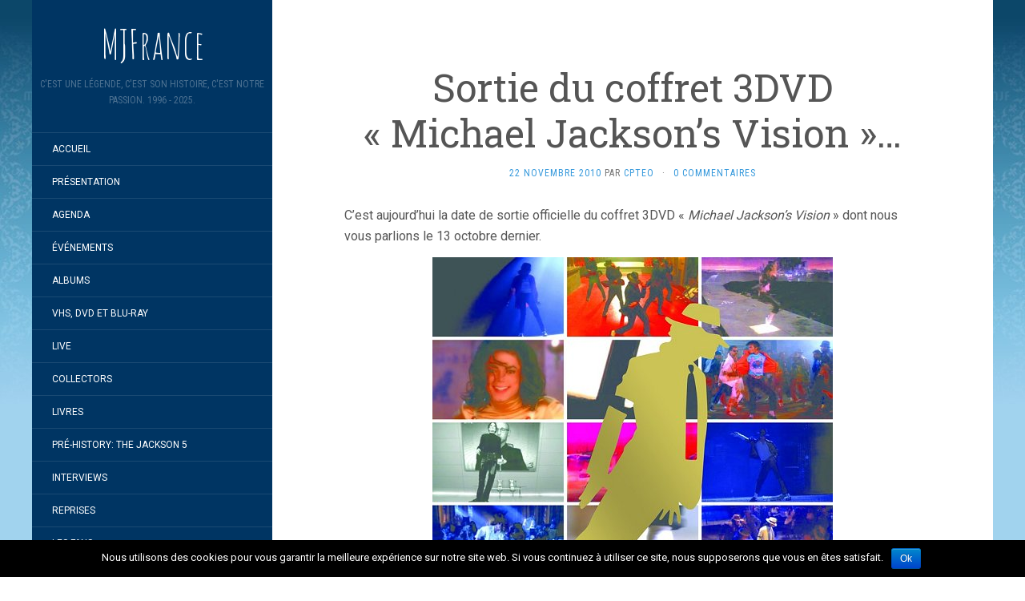

--- FILE ---
content_type: text/html; charset=UTF-8
request_url: https://mjfrance.com/sortie-du-coffret-3dvd-michael-jacksons-vision/
body_size: 10063
content:
<!DOCTYPE html>
<html lang="fr-FR" prefix="og: http://ogp.me/ns#">
<head>
		<meta charset="UTF-8" />
	<meta http-equiv="X-UA-Compatible" content="IE=edge">
	<meta name="viewport" content="width=device-width, initial-scale=1.0" />
	<link rel="profile" href="http://gmpg.org/xfn/11" />
	<link rel="pingback" href="https://mjfrance.com/xmlrpc.php" />
	<title>Sortie du coffret 3DVD &quot;Michael Jackson&#039;s Vision&quot;... - MJFrance</title>

<!-- This site is optimized with the Yoast SEO plugin v9.6 - https://yoast.com/wordpress/plugins/seo/ -->
<link rel="canonical" href="https://mjfrance.com/sortie-du-coffret-3dvd-michael-jacksons-vision/" />
<meta property="og:locale" content="fr_FR" />
<meta property="og:type" content="article" />
<meta property="og:title" content="Sortie du coffret 3DVD &quot;Michael Jackson&#039;s Vision&quot;... - MJFrance" />
<meta property="og:description" content="C&rsquo;est aujourd&rsquo;hui la date de sortie officielle du coffret 3DVD « Michael Jackson&rsquo;s Vision » dont nous vous parlions le 13 octobre dernier. Ce coffret version « Deluxe » vous propose pas moins de 42 clips vidéo du Roi de la Pop en versions dites couleurs restaurées et son remasterisé. Le principal interêt de ce coffret pour tous les fans &hellip;" />
<meta property="og:url" content="https://mjfrance.com/sortie-du-coffret-3dvd-michael-jacksons-vision/" />
<meta property="og:site_name" content="MJFrance" />
<meta property="article:publisher" content="https://www.facebook.com/MJFrance-118615004843179/" />
<meta property="article:section" content="L&#039;actualité" />
<meta property="article:published_time" content="2010-11-22T15:52:15+01:00" />
<meta property="article:modified_time" content="2021-03-14T15:56:16+01:00" />
<meta property="og:updated_time" content="2021-03-14T15:56:16+01:00" />
<meta property="og:image" content="http://www.mjfrance.com/site/news/octobre10/mjvision.jpg" />
<meta name="twitter:card" content="summary_large_image" />
<meta name="twitter:description" content="C&rsquo;est aujourd&rsquo;hui la date de sortie officielle du coffret 3DVD « Michael Jackson&rsquo;s Vision » dont nous vous parlions le 13 octobre dernier. Ce coffret version « Deluxe » vous propose pas moins de 42 clips vidéo du Roi de la Pop en versions dites couleurs restaurées et son remasterisé. Le principal interêt de ce coffret pour tous les fans [&hellip;]" />
<meta name="twitter:title" content="Sortie du coffret 3DVD &quot;Michael Jackson&#039;s Vision&quot;... - MJFrance" />
<meta name="twitter:image" content="http://www.mjfrance.com/site/news/octobre10/mjvision.jpg" />
<!-- / Yoast SEO plugin. -->

<link rel='dns-prefetch' href='//platform-api.sharethis.com' />
<link rel='dns-prefetch' href='//fonts.googleapis.com' />
<link rel='dns-prefetch' href='//s.w.org' />
<link rel="alternate" type="application/rss+xml" title="MJFrance &raquo; Flux" href="https://mjfrance.com/feed/" />
<link rel="alternate" type="application/rss+xml" title="MJFrance &raquo; Flux des commentaires" href="https://mjfrance.com/comments/feed/" />
<link rel="alternate" type="application/rss+xml" title="MJFrance &raquo; Sortie du coffret 3DVD « Michael Jackson&rsquo;s Vision »&#8230; Flux des commentaires" href="https://mjfrance.com/sortie-du-coffret-3dvd-michael-jacksons-vision/feed/" />
		<script type="text/javascript">
			window._wpemojiSettings = {"baseUrl":"https:\/\/s.w.org\/images\/core\/emoji\/13.0.0\/72x72\/","ext":".png","svgUrl":"https:\/\/s.w.org\/images\/core\/emoji\/13.0.0\/svg\/","svgExt":".svg","source":{"concatemoji":"https:\/\/mjfrance.com\/wp-includes\/js\/wp-emoji-release.min.js?ver=b6e769"}};
			!function(e,a,t){var n,r,o,i=a.createElement("canvas"),p=i.getContext&&i.getContext("2d");function s(e,t){var a=String.fromCharCode;p.clearRect(0,0,i.width,i.height),p.fillText(a.apply(this,e),0,0);e=i.toDataURL();return p.clearRect(0,0,i.width,i.height),p.fillText(a.apply(this,t),0,0),e===i.toDataURL()}function c(e){var t=a.createElement("script");t.src=e,t.defer=t.type="text/javascript",a.getElementsByTagName("head")[0].appendChild(t)}for(o=Array("flag","emoji"),t.supports={everything:!0,everythingExceptFlag:!0},r=0;r<o.length;r++)t.supports[o[r]]=function(e){if(!p||!p.fillText)return!1;switch(p.textBaseline="top",p.font="600 32px Arial",e){case"flag":return s([127987,65039,8205,9895,65039],[127987,65039,8203,9895,65039])?!1:!s([55356,56826,55356,56819],[55356,56826,8203,55356,56819])&&!s([55356,57332,56128,56423,56128,56418,56128,56421,56128,56430,56128,56423,56128,56447],[55356,57332,8203,56128,56423,8203,56128,56418,8203,56128,56421,8203,56128,56430,8203,56128,56423,8203,56128,56447]);case"emoji":return!s([55357,56424,8205,55356,57212],[55357,56424,8203,55356,57212])}return!1}(o[r]),t.supports.everything=t.supports.everything&&t.supports[o[r]],"flag"!==o[r]&&(t.supports.everythingExceptFlag=t.supports.everythingExceptFlag&&t.supports[o[r]]);t.supports.everythingExceptFlag=t.supports.everythingExceptFlag&&!t.supports.flag,t.DOMReady=!1,t.readyCallback=function(){t.DOMReady=!0},t.supports.everything||(n=function(){t.readyCallback()},a.addEventListener?(a.addEventListener("DOMContentLoaded",n,!1),e.addEventListener("load",n,!1)):(e.attachEvent("onload",n),a.attachEvent("onreadystatechange",function(){"complete"===a.readyState&&t.readyCallback()})),(n=t.source||{}).concatemoji?c(n.concatemoji):n.wpemoji&&n.twemoji&&(c(n.twemoji),c(n.wpemoji)))}(window,document,window._wpemojiSettings);
		</script>
		<style type="text/css">
img.wp-smiley,
img.emoji {
	display: inline !important;
	border: none !important;
	box-shadow: none !important;
	height: 1em !important;
	width: 1em !important;
	margin: 0 .07em !important;
	vertical-align: -0.1em !important;
	background: none !important;
	padding: 0 !important;
}
</style>
	<link rel='stylesheet' id='style-maintenance-css' href='https://mjfrance.com/wp-content/plugins/wp-advanced-importer/assets/css/style-maintenance.css?ver=b6e769' media='all' />
<link rel='stylesheet' id='wp-block-library-css' href='https://mjfrance.com/wp-includes/css/dist/block-library/style.min.css?ver=b6e769' media='all' />
<link rel='stylesheet' id='cookie-notice-front-css' href='https://mjfrance.com/wp-content/plugins/cookie-notice/css/front.min.css?ver=b6e769' media='all' />
<link rel='stylesheet' id='flat-fonts-css' href='//fonts.googleapis.com/css?family=Amatic+SC%7CRoboto:400,700%7CRoboto+Slab%7CRoboto+Condensed' media='all' />
<link rel='stylesheet' id='flat-theme-css' href='https://mjfrance.com/wp-content/themes/flat/assets/css/flat.min.css?ver=1.7.8' media='all' />
<link rel='stylesheet' id='flat-style-css' href='https://mjfrance.com/wp-content/themes/flat/style.css?ver=b6e769' media='all' />
<script src='https://mjfrance.com/wp-includes/js/jquery/jquery.js?ver=1.12.4-wp' id='jquery-core-js'></script>
<script type='text/javascript' id='cookie-notice-front-js-extra'>
/* <![CDATA[ */
var cnArgs = {"ajaxurl":"https:\/\/mjfrance.com\/wp-admin\/admin-ajax.php","hideEffect":"fade","onScroll":"","onScrollOffset":"100","cookieName":"cookie_notice_accepted","cookieValue":"true","cookieTime":"2592000","cookiePath":"\/","cookieDomain":"","redirection":"","cache":"","refuse":"no","revoke_cookies":"0","revoke_cookies_opt":"automatic","secure":"1"};
/* ]]> */
</script>
<script src='https://mjfrance.com/wp-content/plugins/cookie-notice/js/front.min.js?ver=1.2.46' id='cookie-notice-front-js'></script>
<script src='https://mjfrance.com/wp-content/themes/flat/assets/js/flat.min.js?ver=1.7.8' id='flat-js-js'></script>
<!--[if lt IE 9]>
<script src='https://mjfrance.com/wp-content/themes/flat/assets/js/html5shiv.min.js?ver=3.7.2' id='html5shiv-js'></script>
<![endif]-->
<script src='//platform-api.sharethis.com/js/sharethis.js#product=ga&#038;property=5a2fe7f69cc7050012d2cd9a' id='googleanalytics-platform-sharethis-js'></script>
<link rel="https://api.w.org/" href="https://mjfrance.com/wp-json/" /><link rel="alternate" type="application/json" href="https://mjfrance.com/wp-json/wp/v2/posts/10847" /><link rel="EditURI" type="application/rsd+xml" title="RSD" href="https://mjfrance.com/xmlrpc.php?rsd" />
<link rel="wlwmanifest" type="application/wlwmanifest+xml" href="https://mjfrance.com/wp-includes/wlwmanifest.xml" /> 

<link rel='shortlink' href='https://mjfrance.com/?p=10847' />
<link rel="alternate" type="application/json+oembed" href="https://mjfrance.com/wp-json/oembed/1.0/embed?url=https%3A%2F%2Fmjfrance.com%2Fsortie-du-coffret-3dvd-michael-jacksons-vision%2F" />
<link rel="alternate" type="text/xml+oembed" href="https://mjfrance.com/wp-json/oembed/1.0/embed?url=https%3A%2F%2Fmjfrance.com%2Fsortie-du-coffret-3dvd-michael-jacksons-vision%2F&#038;format=xml" />
<meta http-equiv="Content-type" content="text/html; charset=utf-8" /><link rel='canonical' href='https://mjfrance.com/sortie-du-coffret-3dvd-michael-jacksons-vision/' />
<style type="text/css">#page:before, .sidebar-offcanvas, #secondary { background-color: #003563; }@media (max-width: 1199px) { #page &gt; .container { background-color: #003563; } }</style><style type="text/css">#masthead .site-title {font-family:Amatic SC}body {font-family:Roboto }h1,h2,h3,h4,h5,h6 {font-family:Roboto Slab}#masthead .site-description, .hentry .entry-meta {font-family:Roboto Condensed}</style><style type="text/css">.recentcomments a{display:inline !important;padding:0 !important;margin:0 !important;}</style><style type="text/css" id="custom-background-css">
body.custom-background { background-image: url("https://mjfrance.ovh/wp-content/uploads/2017/12/fond1.jpg"); background-position: left top; background-size: auto; background-repeat: repeat; background-attachment: fixed; }
</style>
		</head>

<body class="post-template-default single single-post postid-10847 single-format-standard custom-background cookies-not-set" itemscope itemtype="http://schema.org/WebPage">
<div id="page">
	<div class="container">
		<div class="row row-offcanvas row-offcanvas-left">
			<div id="secondary" class="col-lg-3">
								<header id="masthead" class="site-header" role="banner">
										<div class="hgroup">
						<h1 class="site-title display-title"><a href="https://mjfrance.com/" title="MJFrance" rel="home"><span itemprop="name">MJFrance</span></a></h1><h2 itemprop="description" class="site-description">C&#039;est une légende, c&#039;est son histoire, c&#039;est notre passion. 1996 - 2025.</h2>					</div>
					<button type="button" class="btn btn-link hidden-lg toggle-sidebar" data-toggle="offcanvas" aria-label="Sidebar"><i class="fa fa-gear"></i></button>
					<button type="button" class="btn btn-link hidden-lg toggle-navigation" aria-label="Navigation Menu"><i class="fa fa-bars"></i></button>
					<nav id="site-navigation" class="navigation main-navigation" role="navigation">
						<ul id="menu-menu-1" class="nav-menu"><li id="menu-item-1554" class="menu-item menu-item-type-custom menu-item-object-custom menu-item-1554"><a href="http://mjfrance.ovh/">Accueil</a></li>
<li id="menu-item-2048" class="menu-item menu-item-type-post_type menu-item-object-page menu-item-2048"><a href="https://mjfrance.com/presentation/">Présentation</a></li>
<li id="menu-item-1614" class="menu-item menu-item-type-post_type menu-item-object-page menu-item-1614"><a href="https://mjfrance.com/agenda/">Agenda</a></li>
<li id="menu-item-4768" class="menu-item menu-item-type-post_type menu-item-object-page menu-item-4768"><a href="https://mjfrance.com/evenements/">Événements</a></li>
<li id="menu-item-1555" class="menu-item menu-item-type-post_type menu-item-object-page menu-item-1555"><a href="https://mjfrance.com/albums/">Albums</a></li>
<li id="menu-item-3882" class="menu-item menu-item-type-post_type menu-item-object-page menu-item-3882"><a href="https://mjfrance.com/vhs-dvd-blu-ray/">VHS, DVD et Blu-Ray</a></li>
<li id="menu-item-4055" class="menu-item menu-item-type-post_type menu-item-object-page menu-item-4055"><a href="https://mjfrance.com/live/">Live</a></li>
<li id="menu-item-4063" class="menu-item menu-item-type-post_type menu-item-object-page menu-item-4063"><a href="https://mjfrance.com/collectors/">Collectors</a></li>
<li id="menu-item-4902" class="menu-item menu-item-type-post_type menu-item-object-page menu-item-4902"><a href="https://mjfrance.com/4672-2/">Livres</a></li>
<li id="menu-item-4486" class="menu-item menu-item-type-post_type menu-item-object-page menu-item-4486"><a href="https://mjfrance.com/pre-history-the-jackson-5/">Pré-HIStory: The Jackson 5</a></li>
<li id="menu-item-4671" class="menu-item menu-item-type-post_type menu-item-object-page menu-item-4671"><a href="https://mjfrance.com/interviews/">Interviews</a></li>
<li id="menu-item-4524" class="menu-item menu-item-type-post_type menu-item-object-page menu-item-4524"><a href="https://mjfrance.com/reprises/">Reprises</a></li>
<li id="menu-item-4349" class="menu-item menu-item-type-post_type menu-item-object-page menu-item-4349"><a href="https://mjfrance.com/les-fans/">Les Fans</a></li>
<li id="menu-item-6911" class="menu-item menu-item-type-post_type menu-item-object-page menu-item-6911"><a href="https://mjfrance.com/mjfranceforum/">MJFrance Forum</a></li>
</ul>					</nav>
									</header>
				
				<div class="sidebar-offcanvas">
					<div id="main-sidebar" class="widget-area" role="complementary">
											<aside id="search-2" class="widget widget_search">
	<form method="get" id="searchform" action="https://mjfrance.com/">
		<label for="s" class="assistive-text">Rechercher</label>
		<input type="text" class="field" name="s" id="s" placeholder="Rechercher" />
		<input type="submit" class="submit" name="submit" id="searchsubmit" value="Rechercher" />
	</form>
					</aside>

							<aside id="recent-posts-2" class="widget widget_recent_entries">

								<h3 class='widget-title'>Articles récents</h3>

		<ul>
											<li>
					<a href="https://mjfrance.com/la-premiere-internationale-du-biopic-aura-lieu-a-berlin-avec-toute-lequipe-du-film/">La première internationale du biopic aura lieu à Berlin avec toute l&rsquo;équipe du film&#8230;</a>
									</li>
											<li>
					<a href="https://mjfrance.com/le-spectacle-de-rodrigo-teaser-michael-lives-forever-de-passage-a-geneve/">Le spectacle de Rodrigo Teaser « Michael Lives Forever » de passage à Genève&#8230;</a>
									</li>
											<li>
					<a href="https://mjfrance.com/i-want-you-back-pwl-remix-de-nouveau-sur-une-compilation-4cd-anglaise/">I Want You Back (PWL Remix) de nouveau sur une compilation 4CD anglaise…</a>
									</li>
											<li>
					<a href="https://mjfrance.com/king-of-pop-the-ultimate-tribute-a-salon-de-provence-13/">King Of Pop, The Ultimate Tribute à Salon de Provence (13)&#8230;</a>
									</li>
											<li>
					<a href="https://mjfrance.com/sortie-dun-livre-de-joseph-vogel-sur-le-clip-de-black-or-white/">Sortie d&rsquo;un livre de Joseph Vogel sur le clip de Black or White&#8230;</a>
									</li>
					</ul>

							</aside>
					<aside id="recent-comments-2" class="widget widget_recent_comments">
						<h3 class='widget-title'>Commentaires récents</h3>
<ul id="recentcomments"><li class="recentcomments"><span class="comment-author-link">Yan</span> dans <a href="https://mjfrance.com/30-millions-de-vues-en-six-heures-et-beaucoup-de-reactions/#comment-159976">30 millions de vues en six heures et beaucoup de réactions&#8230;</a></li><li class="recentcomments"><span class="comment-author-link">Nicolas Gayraud</span> dans <a href="https://mjfrance.com/bande-annonce-du-biopic-michael/#comment-159927">Bande-annonce du biopic « Michael »&#8230;</a></li><li class="recentcomments"><span class="comment-author-link">Lo</span> dans <a href="https://mjfrance.com/bande-annonce-du-biopic-michael/#comment-159919">Bande-annonce du biopic « Michael »&#8230;</a></li><li class="recentcomments"><span class="comment-author-link">Bruno</span> dans <a href="https://mjfrance.com/bande-annonce-du-biopic-michael/#comment-159915">Bande-annonce du biopic « Michael »&#8230;</a></li><li class="recentcomments"><span class="comment-author-link">Cpteo</span> dans <a href="https://mjfrance.com/exclusivite-vinyl-collector-the-ultimate-collection-des-jackson-5-en-double-vinyle-colore-et-motown-chartbusters/#comment-159736">Exclusivité Vinyl Collector: The Ultimate Collection des Jackson 5 en double vinyle coloré et Motown Chartbusters&#8230;</a></li></ul>					</aside>
					<aside id="archives-2" class="widget widget_archive">
						<h3 class='widget-title'>Archives</h3>

			<ul>
					<li><a href='https://mjfrance.com/2026/01/'>janvier 2026</a></li>
	<li><a href='https://mjfrance.com/2025/12/'>décembre 2025</a></li>
	<li><a href='https://mjfrance.com/2025/11/'>novembre 2025</a></li>
	<li><a href='https://mjfrance.com/2025/10/'>octobre 2025</a></li>
	<li><a href='https://mjfrance.com/2025/09/'>septembre 2025</a></li>
	<li><a href='https://mjfrance.com/2025/08/'>août 2025</a></li>
	<li><a href='https://mjfrance.com/2025/07/'>juillet 2025</a></li>
	<li><a href='https://mjfrance.com/2025/06/'>juin 2025</a></li>
	<li><a href='https://mjfrance.com/2025/05/'>mai 2025</a></li>
	<li><a href='https://mjfrance.com/2025/04/'>avril 2025</a></li>
	<li><a href='https://mjfrance.com/2025/03/'>mars 2025</a></li>
	<li><a href='https://mjfrance.com/2025/02/'>février 2025</a></li>
	<li><a href='https://mjfrance.com/2025/01/'>janvier 2025</a></li>
	<li><a href='https://mjfrance.com/2024/12/'>décembre 2024</a></li>
	<li><a href='https://mjfrance.com/2024/11/'>novembre 2024</a></li>
	<li><a href='https://mjfrance.com/2024/10/'>octobre 2024</a></li>
	<li><a href='https://mjfrance.com/2024/09/'>septembre 2024</a></li>
	<li><a href='https://mjfrance.com/2024/08/'>août 2024</a></li>
	<li><a href='https://mjfrance.com/2024/07/'>juillet 2024</a></li>
	<li><a href='https://mjfrance.com/2024/06/'>juin 2024</a></li>
	<li><a href='https://mjfrance.com/2024/05/'>mai 2024</a></li>
	<li><a href='https://mjfrance.com/2024/04/'>avril 2024</a></li>
	<li><a href='https://mjfrance.com/2024/03/'>mars 2024</a></li>
	<li><a href='https://mjfrance.com/2024/02/'>février 2024</a></li>
	<li><a href='https://mjfrance.com/2024/01/'>janvier 2024</a></li>
	<li><a href='https://mjfrance.com/2023/12/'>décembre 2023</a></li>
	<li><a href='https://mjfrance.com/2023/11/'>novembre 2023</a></li>
	<li><a href='https://mjfrance.com/2023/10/'>octobre 2023</a></li>
	<li><a href='https://mjfrance.com/2023/09/'>septembre 2023</a></li>
	<li><a href='https://mjfrance.com/2023/08/'>août 2023</a></li>
	<li><a href='https://mjfrance.com/2023/07/'>juillet 2023</a></li>
	<li><a href='https://mjfrance.com/2023/06/'>juin 2023</a></li>
	<li><a href='https://mjfrance.com/2023/05/'>mai 2023</a></li>
	<li><a href='https://mjfrance.com/2023/04/'>avril 2023</a></li>
	<li><a href='https://mjfrance.com/2023/03/'>mars 2023</a></li>
	<li><a href='https://mjfrance.com/2023/02/'>février 2023</a></li>
	<li><a href='https://mjfrance.com/2023/01/'>janvier 2023</a></li>
	<li><a href='https://mjfrance.com/2022/12/'>décembre 2022</a></li>
	<li><a href='https://mjfrance.com/2022/11/'>novembre 2022</a></li>
	<li><a href='https://mjfrance.com/2022/10/'>octobre 2022</a></li>
	<li><a href='https://mjfrance.com/2022/09/'>septembre 2022</a></li>
	<li><a href='https://mjfrance.com/2022/08/'>août 2022</a></li>
	<li><a href='https://mjfrance.com/2022/07/'>juillet 2022</a></li>
	<li><a href='https://mjfrance.com/2022/06/'>juin 2022</a></li>
	<li><a href='https://mjfrance.com/2022/05/'>mai 2022</a></li>
	<li><a href='https://mjfrance.com/2022/04/'>avril 2022</a></li>
	<li><a href='https://mjfrance.com/2022/03/'>mars 2022</a></li>
	<li><a href='https://mjfrance.com/2022/02/'>février 2022</a></li>
	<li><a href='https://mjfrance.com/2022/01/'>janvier 2022</a></li>
	<li><a href='https://mjfrance.com/2021/12/'>décembre 2021</a></li>
	<li><a href='https://mjfrance.com/2021/11/'>novembre 2021</a></li>
	<li><a href='https://mjfrance.com/2021/10/'>octobre 2021</a></li>
	<li><a href='https://mjfrance.com/2021/09/'>septembre 2021</a></li>
	<li><a href='https://mjfrance.com/2021/08/'>août 2021</a></li>
	<li><a href='https://mjfrance.com/2021/07/'>juillet 2021</a></li>
	<li><a href='https://mjfrance.com/2021/06/'>juin 2021</a></li>
	<li><a href='https://mjfrance.com/2021/05/'>mai 2021</a></li>
	<li><a href='https://mjfrance.com/2021/04/'>avril 2021</a></li>
	<li><a href='https://mjfrance.com/2021/03/'>mars 2021</a></li>
	<li><a href='https://mjfrance.com/2021/02/'>février 2021</a></li>
	<li><a href='https://mjfrance.com/2021/01/'>janvier 2021</a></li>
	<li><a href='https://mjfrance.com/2020/12/'>décembre 2020</a></li>
	<li><a href='https://mjfrance.com/2020/11/'>novembre 2020</a></li>
	<li><a href='https://mjfrance.com/2020/10/'>octobre 2020</a></li>
	<li><a href='https://mjfrance.com/2020/09/'>septembre 2020</a></li>
	<li><a href='https://mjfrance.com/2020/08/'>août 2020</a></li>
	<li><a href='https://mjfrance.com/2020/07/'>juillet 2020</a></li>
	<li><a href='https://mjfrance.com/2020/06/'>juin 2020</a></li>
	<li><a href='https://mjfrance.com/2020/05/'>mai 2020</a></li>
	<li><a href='https://mjfrance.com/2020/04/'>avril 2020</a></li>
	<li><a href='https://mjfrance.com/2020/03/'>mars 2020</a></li>
	<li><a href='https://mjfrance.com/2020/02/'>février 2020</a></li>
	<li><a href='https://mjfrance.com/2020/01/'>janvier 2020</a></li>
	<li><a href='https://mjfrance.com/2019/12/'>décembre 2019</a></li>
	<li><a href='https://mjfrance.com/2019/11/'>novembre 2019</a></li>
	<li><a href='https://mjfrance.com/2019/10/'>octobre 2019</a></li>
	<li><a href='https://mjfrance.com/2019/09/'>septembre 2019</a></li>
	<li><a href='https://mjfrance.com/2019/08/'>août 2019</a></li>
	<li><a href='https://mjfrance.com/2019/07/'>juillet 2019</a></li>
	<li><a href='https://mjfrance.com/2019/06/'>juin 2019</a></li>
	<li><a href='https://mjfrance.com/2019/05/'>mai 2019</a></li>
	<li><a href='https://mjfrance.com/2019/04/'>avril 2019</a></li>
	<li><a href='https://mjfrance.com/2019/03/'>mars 2019</a></li>
	<li><a href='https://mjfrance.com/2019/02/'>février 2019</a></li>
	<li><a href='https://mjfrance.com/2019/01/'>janvier 2019</a></li>
	<li><a href='https://mjfrance.com/2018/12/'>décembre 2018</a></li>
	<li><a href='https://mjfrance.com/2018/11/'>novembre 2018</a></li>
	<li><a href='https://mjfrance.com/2018/10/'>octobre 2018</a></li>
	<li><a href='https://mjfrance.com/2018/09/'>septembre 2018</a></li>
	<li><a href='https://mjfrance.com/2018/08/'>août 2018</a></li>
	<li><a href='https://mjfrance.com/2018/07/'>juillet 2018</a></li>
	<li><a href='https://mjfrance.com/2018/06/'>juin 2018</a></li>
	<li><a href='https://mjfrance.com/2018/05/'>mai 2018</a></li>
	<li><a href='https://mjfrance.com/2018/04/'>avril 2018</a></li>
	<li><a href='https://mjfrance.com/2018/03/'>mars 2018</a></li>
	<li><a href='https://mjfrance.com/2018/02/'>février 2018</a></li>
	<li><a href='https://mjfrance.com/2018/01/'>janvier 2018</a></li>
	<li><a href='https://mjfrance.com/2017/12/'>décembre 2017</a></li>
	<li><a href='https://mjfrance.com/2017/11/'>novembre 2017</a></li>
	<li><a href='https://mjfrance.com/2017/10/'>octobre 2017</a></li>
	<li><a href='https://mjfrance.com/2017/09/'>septembre 2017</a></li>
	<li><a href='https://mjfrance.com/2017/08/'>août 2017</a></li>
	<li><a href='https://mjfrance.com/2017/07/'>juillet 2017</a></li>
	<li><a href='https://mjfrance.com/2017/06/'>juin 2017</a></li>
	<li><a href='https://mjfrance.com/2017/05/'>mai 2017</a></li>
	<li><a href='https://mjfrance.com/2017/04/'>avril 2017</a></li>
	<li><a href='https://mjfrance.com/2017/03/'>mars 2017</a></li>
	<li><a href='https://mjfrance.com/2017/02/'>février 2017</a></li>
	<li><a href='https://mjfrance.com/2017/01/'>janvier 2017</a></li>
	<li><a href='https://mjfrance.com/2016/12/'>décembre 2016</a></li>
	<li><a href='https://mjfrance.com/2016/11/'>novembre 2016</a></li>
	<li><a href='https://mjfrance.com/2016/10/'>octobre 2016</a></li>
	<li><a href='https://mjfrance.com/2016/09/'>septembre 2016</a></li>
	<li><a href='https://mjfrance.com/2016/08/'>août 2016</a></li>
	<li><a href='https://mjfrance.com/2016/07/'>juillet 2016</a></li>
	<li><a href='https://mjfrance.com/2016/06/'>juin 2016</a></li>
	<li><a href='https://mjfrance.com/2016/05/'>mai 2016</a></li>
	<li><a href='https://mjfrance.com/2016/04/'>avril 2016</a></li>
	<li><a href='https://mjfrance.com/2016/03/'>mars 2016</a></li>
	<li><a href='https://mjfrance.com/2016/02/'>février 2016</a></li>
	<li><a href='https://mjfrance.com/2016/01/'>janvier 2016</a></li>
	<li><a href='https://mjfrance.com/2015/12/'>décembre 2015</a></li>
	<li><a href='https://mjfrance.com/2015/11/'>novembre 2015</a></li>
	<li><a href='https://mjfrance.com/2015/10/'>octobre 2015</a></li>
	<li><a href='https://mjfrance.com/2015/09/'>septembre 2015</a></li>
	<li><a href='https://mjfrance.com/2015/08/'>août 2015</a></li>
	<li><a href='https://mjfrance.com/2015/07/'>juillet 2015</a></li>
	<li><a href='https://mjfrance.com/2015/06/'>juin 2015</a></li>
	<li><a href='https://mjfrance.com/2015/05/'>mai 2015</a></li>
	<li><a href='https://mjfrance.com/2015/04/'>avril 2015</a></li>
	<li><a href='https://mjfrance.com/2015/03/'>mars 2015</a></li>
	<li><a href='https://mjfrance.com/2015/02/'>février 2015</a></li>
	<li><a href='https://mjfrance.com/2015/01/'>janvier 2015</a></li>
	<li><a href='https://mjfrance.com/2014/12/'>décembre 2014</a></li>
	<li><a href='https://mjfrance.com/2014/11/'>novembre 2014</a></li>
	<li><a href='https://mjfrance.com/2014/10/'>octobre 2014</a></li>
	<li><a href='https://mjfrance.com/2014/09/'>septembre 2014</a></li>
	<li><a href='https://mjfrance.com/2014/08/'>août 2014</a></li>
	<li><a href='https://mjfrance.com/2014/07/'>juillet 2014</a></li>
	<li><a href='https://mjfrance.com/2014/06/'>juin 2014</a></li>
	<li><a href='https://mjfrance.com/2014/05/'>mai 2014</a></li>
	<li><a href='https://mjfrance.com/2014/04/'>avril 2014</a></li>
	<li><a href='https://mjfrance.com/2014/03/'>mars 2014</a></li>
	<li><a href='https://mjfrance.com/2014/02/'>février 2014</a></li>
	<li><a href='https://mjfrance.com/2014/01/'>janvier 2014</a></li>
	<li><a href='https://mjfrance.com/2013/12/'>décembre 2013</a></li>
	<li><a href='https://mjfrance.com/2013/11/'>novembre 2013</a></li>
	<li><a href='https://mjfrance.com/2013/10/'>octobre 2013</a></li>
	<li><a href='https://mjfrance.com/2013/09/'>septembre 2013</a></li>
	<li><a href='https://mjfrance.com/2013/08/'>août 2013</a></li>
	<li><a href='https://mjfrance.com/2013/07/'>juillet 2013</a></li>
	<li><a href='https://mjfrance.com/2013/06/'>juin 2013</a></li>
	<li><a href='https://mjfrance.com/2013/05/'>mai 2013</a></li>
	<li><a href='https://mjfrance.com/2013/04/'>avril 2013</a></li>
	<li><a href='https://mjfrance.com/2013/03/'>mars 2013</a></li>
	<li><a href='https://mjfrance.com/2013/02/'>février 2013</a></li>
	<li><a href='https://mjfrance.com/2013/01/'>janvier 2013</a></li>
	<li><a href='https://mjfrance.com/2012/12/'>décembre 2012</a></li>
	<li><a href='https://mjfrance.com/2012/11/'>novembre 2012</a></li>
	<li><a href='https://mjfrance.com/2012/10/'>octobre 2012</a></li>
	<li><a href='https://mjfrance.com/2012/09/'>septembre 2012</a></li>
	<li><a href='https://mjfrance.com/2012/08/'>août 2012</a></li>
	<li><a href='https://mjfrance.com/2012/07/'>juillet 2012</a></li>
	<li><a href='https://mjfrance.com/2012/06/'>juin 2012</a></li>
	<li><a href='https://mjfrance.com/2012/05/'>mai 2012</a></li>
	<li><a href='https://mjfrance.com/2012/04/'>avril 2012</a></li>
	<li><a href='https://mjfrance.com/2012/03/'>mars 2012</a></li>
	<li><a href='https://mjfrance.com/2012/02/'>février 2012</a></li>
	<li><a href='https://mjfrance.com/2012/01/'>janvier 2012</a></li>
	<li><a href='https://mjfrance.com/2011/12/'>décembre 2011</a></li>
	<li><a href='https://mjfrance.com/2011/11/'>novembre 2011</a></li>
	<li><a href='https://mjfrance.com/2011/10/'>octobre 2011</a></li>
	<li><a href='https://mjfrance.com/2011/09/'>septembre 2011</a></li>
	<li><a href='https://mjfrance.com/2010/12/'>décembre 2010</a></li>
	<li><a href='https://mjfrance.com/2010/11/'>novembre 2010</a></li>
	<li><a href='https://mjfrance.com/2010/09/'>septembre 2010</a></li>
	<li><a href='https://mjfrance.com/2010/08/'>août 2010</a></li>
	<li><a href='https://mjfrance.com/2010/06/'>juin 2010</a></li>
	<li><a href='https://mjfrance.com/2010/05/'>mai 2010</a></li>
	<li><a href='https://mjfrance.com/2010/04/'>avril 2010</a></li>
	<li><a href='https://mjfrance.com/2010/02/'>février 2010</a></li>
	<li><a href='https://mjfrance.com/2009/11/'>novembre 2009</a></li>
	<li><a href='https://mjfrance.com/2009/08/'>août 2009</a></li>
	<li><a href='https://mjfrance.com/2009/04/'>avril 2009</a></li>
	<li><a href='https://mjfrance.com/2008/06/'>juin 2008</a></li>
	<li><a href='https://mjfrance.com/2008/05/'>mai 2008</a></li>
	<li><a href='https://mjfrance.com/2008/04/'>avril 2008</a></li>
	<li><a href='https://mjfrance.com/2008/03/'>mars 2008</a></li>
	<li><a href='https://mjfrance.com/2008/02/'>février 2008</a></li>
	<li><a href='https://mjfrance.com/2008/01/'>janvier 2008</a></li>
	<li><a href='https://mjfrance.com/2007/12/'>décembre 2007</a></li>
	<li><a href='https://mjfrance.com/2007/11/'>novembre 2007</a></li>
	<li><a href='https://mjfrance.com/2007/10/'>octobre 2007</a></li>
	<li><a href='https://mjfrance.com/2007/09/'>septembre 2007</a></li>
	<li><a href='https://mjfrance.com/2007/08/'>août 2007</a></li>
	<li><a href='https://mjfrance.com/2007/07/'>juillet 2007</a></li>
	<li><a href='https://mjfrance.com/2007/06/'>juin 2007</a></li>
	<li><a href='https://mjfrance.com/2007/05/'>mai 2007</a></li>
	<li><a href='https://mjfrance.com/2007/04/'>avril 2007</a></li>
	<li><a href='https://mjfrance.com/2007/03/'>mars 2007</a></li>
	<li><a href='https://mjfrance.com/2007/02/'>février 2007</a></li>
	<li><a href='https://mjfrance.com/2007/01/'>janvier 2007</a></li>
	<li><a href='https://mjfrance.com/2006/12/'>décembre 2006</a></li>
	<li><a href='https://mjfrance.com/2006/11/'>novembre 2006</a></li>
	<li><a href='https://mjfrance.com/2006/10/'>octobre 2006</a></li>
	<li><a href='https://mjfrance.com/2006/09/'>septembre 2006</a></li>
	<li><a href='https://mjfrance.com/2006/08/'>août 2006</a></li>
	<li><a href='https://mjfrance.com/2006/07/'>juillet 2006</a></li>
	<li><a href='https://mjfrance.com/2006/06/'>juin 2006</a></li>
	<li><a href='https://mjfrance.com/2006/05/'>mai 2006</a></li>
	<li><a href='https://mjfrance.com/2006/04/'>avril 2006</a></li>
	<li><a href='https://mjfrance.com/2006/03/'>mars 2006</a></li>
	<li><a href='https://mjfrance.com/2006/02/'>février 2006</a></li>
	<li><a href='https://mjfrance.com/2006/01/'>janvier 2006</a></li>
	<li><a href='https://mjfrance.com/2005/06/'>juin 2005</a></li>
	<li><a href='https://mjfrance.com/2005/05/'>mai 2005</a></li>
	<li><a href='https://mjfrance.com/2005/04/'>avril 2005</a></li>
	<li><a href='https://mjfrance.com/2005/03/'>mars 2005</a></li>
	<li><a href='https://mjfrance.com/2004/05/'>mai 2004</a></li>
	<li><a href='https://mjfrance.com/2004/04/'>avril 2004</a></li>
	<li><a href='https://mjfrance.com/2004/03/'>mars 2004</a></li>
	<li><a href='https://mjfrance.com/2004/02/'>février 2004</a></li>
	<li><a href='https://mjfrance.com/2002/12/'>décembre 2002</a></li>
	<li><a href='https://mjfrance.com/2002/11/'>novembre 2002</a></li>
	<li><a href='https://mjfrance.com/2002/10/'>octobre 2002</a></li>
	<li><a href='https://mjfrance.com/2002/09/'>septembre 2002</a></li>
	<li><a href='https://mjfrance.com/2002/08/'>août 2002</a></li>
	<li><a href='https://mjfrance.com/2002/06/'>juin 2002</a></li>
	<li><a href='https://mjfrance.com/2002/05/'>mai 2002</a></li>
	<li><a href='https://mjfrance.com/2002/03/'>mars 2002</a></li>
	<li><a href='https://mjfrance.com/2001/12/'>décembre 2001</a></li>
	<li><a href='https://mjfrance.com/2001/10/'>octobre 2001</a></li>
	<li><a href='https://mjfrance.com/2001/07/'>juillet 2001</a></li>
	<li><a href='https://mjfrance.com/2001/06/'>juin 2001</a></li>
	<li><a href='https://mjfrance.com/2001/04/'>avril 2001</a></li>
	<li><a href='https://mjfrance.com/2001/03/'>mars 2001</a></li>
	<li><a href='https://mjfrance.com/2001/02/'>février 2001</a></li>
	<li><a href='https://mjfrance.com/2001/01/'>janvier 2001</a></li>
	<li><a href='https://mjfrance.com/2000/12/'>décembre 2000</a></li>
	<li><a href='https://mjfrance.com/2000/11/'>novembre 2000</a></li>
	<li><a href='https://mjfrance.com/2000/08/'>août 2000</a></li>
	<li><a href='https://mjfrance.com/2000/07/'>juillet 2000</a></li>
	<li><a href='https://mjfrance.com/2000/06/'>juin 2000</a></li>
			</ul>

								</aside>
					<aside id="categories-2" class="widget widget_categories">
						<h3 class='widget-title'>Catégories</h3>

			<ul>
					<li class="cat-item cat-item-44"><a href="https://mjfrance.com/category/a-decade-of-magic/">A Decade Of Magic</a>
</li>
	<li class="cat-item cat-item-3"><a href="https://mjfrance.com/category/a-savoir/">A savoir</a>
</li>
	<li class="cat-item cat-item-16"><a href="https://mjfrance.com/category/abso/">ABSO</a>
</li>
	<li class="cat-item cat-item-7"><a href="https://mjfrance.com/category/association-on-the-line/">Association On The Line</a>
</li>
	<li class="cat-item cat-item-17"><a href="https://mjfrance.com/category/ben-jack-son/">Ben Jack son</a>
</li>
	<li class="cat-item cat-item-43"><a href="https://mjfrance.com/category/biopic-michael/">Biopic Michael</a>
</li>
	<li class="cat-item cat-item-19"><a href="https://mjfrance.com/category/brad-sundberg/">Brad Sundberg</a>
</li>
	<li class="cat-item cat-item-11"><a href="https://mjfrance.com/category/brice-najar/">Brice Najar</a>
</li>
	<li class="cat-item cat-item-34"><a href="https://mjfrance.com/category/danilo/">Danilo</a>
</li>
	<li class="cat-item cat-item-36"><a href="https://mjfrance.com/category/editions-chronica/">Editions Chronica</a>
</li>
	<li class="cat-item cat-item-22"><a href="https://mjfrance.com/category/generation-moonwalk/">Génération Moonwalk</a>
</li>
	<li class="cat-item cat-item-25"><a href="https://mjfrance.com/category/guide-de-voyage/">Guide de voyage</a>
</li>
	<li class="cat-item cat-item-5"><a href="https://mjfrance.com/category/hector-barjot/">Hector Barjot</a>
</li>
	<li class="cat-item cat-item-12"><a href="https://mjfrance.com/category/isabelle-petitjean/">Isabelle Petitjean</a>
</li>
	<li class="cat-item cat-item-31"><a href="https://mjfrance.com/category/jackson-5-live-at-the-forum/">Jackson 5 Live At The Forum</a>
</li>
	<li class="cat-item cat-item-32"><a href="https://mjfrance.com/category/jam-magazine/">Jam Magazine</a>
</li>
	<li class="cat-item cat-item-33"><a href="https://mjfrance.com/category/kay-dayemon/">Kay Dayemon</a>
</li>
	<li class="cat-item cat-item-10"><a href="https://mjfrance.com/category/kingvention/">Kingvention</a>
</li>
	<li class="cat-item cat-item-23"><a href="https://mjfrance.com/category/l-article-de-la-semaine/">L article de la semaine</a>
</li>
	<li class="cat-item cat-item-2"><a href="https://mjfrance.com/category/lactualite/">L&#039;actualité</a>
</li>
	<li class="cat-item cat-item-35"><a href="https://mjfrance.com/category/la-totale/">La totale</a>
</li>
	<li class="cat-item cat-item-9"><a href="https://mjfrance.com/category/le-collector-de-la-semaine/">Le collector de la semaine</a>
</li>
	<li class="cat-item cat-item-38"><a href="https://mjfrance.com/category/le-pauvre-fou/">Le Pauvre Fou</a>
</li>
	<li class="cat-item cat-item-37"><a href="https://mjfrance.com/category/livre-michael-jackson-lintegrale/">Livre Michael Jackson &#8211; L&#039;Intégrale</a>
</li>
	<li class="cat-item cat-item-14"><a href="https://mjfrance.com/category/mj-danse-et-solidarite/">MJ Danse et Solidarité</a>
</li>
	<li class="cat-item cat-item-8"><a href="https://mjfrance.com/category/mj-music-day/">MJ Music Day</a>
</li>
	<li class="cat-item cat-item-41"><a href="https://mjfrance.com/category/mj-the-musical/">MJ The Musical</a>
</li>
	<li class="cat-item cat-item-6"><a href="https://mjfrance.com/category/mjbackstage/">MJBackstage</a>
</li>
	<li class="cat-item cat-item-20"><a href="https://mjfrance.com/category/music-first/">Music First</a>
</li>
	<li class="cat-item cat-item-18"><a href="https://mjfrance.com/category/nick/">Nick*</a>
</li>
	<li class="cat-item cat-item-1"><a href="https://mjfrance.com/category/non-classe/">Non classé</a>
</li>
	<li class="cat-item cat-item-24"><a href="https://mjfrance.com/category/off-the-wall/">Off The Wall</a>
</li>
	<li class="cat-item cat-item-39"><a href="https://mjfrance.com/category/on-the-wall/">On The Wall</a>
</li>
	<li class="cat-item cat-item-28"><a href="https://mjfrance.com/category/qobuz/">Qobuz</a>
</li>
	<li class="cat-item cat-item-4"><a href="https://mjfrance.com/category/salut-les-fans/">Salut les fans</a>
</li>
	<li class="cat-item cat-item-42"><a href="https://mjfrance.com/category/sonic-fantasy/">Sonic fantasy</a>
</li>
	<li class="cat-item cat-item-40"><a href="https://mjfrance.com/category/spectacle-forever/">Spectacle Forever</a>
</li>
	<li class="cat-item cat-item-21"><a href="https://mjfrance.com/category/the-jacksons/">The Jacksons</a>
</li>
	<li class="cat-item cat-item-13"><a href="https://mjfrance.com/category/the-jacksons-legacy/">The Jacksons Legacy</a>
</li>
	<li class="cat-item cat-item-15"><a href="https://mjfrance.com/category/the-ultimate-collector-book/">The Ultimate Collector Book</a>
</li>
	<li class="cat-item cat-item-26"><a href="https://mjfrance.com/category/tribute-band/">Tribute Band</a>
</li>
	<li class="cat-item cat-item-27"><a href="https://mjfrance.com/category/xscape/">xscape</a>
</li>
			</ul>

								</aside>
											</div>
				</div>
			</div>

						<div id="primary" class="content-area col-lg-9" itemprop="mainContentOfPage">
							<div id="content" class="site-content" role="main" itemscope itemtype="http://schema.org/Article">
			<article id="post-10847" class="post-10847 post type-post status-publish format-standard hentry category-lactualite">
	<header class="entry-header">
		<h1 class="entry-title" itemprop="name">Sortie du coffret 3DVD « Michael Jackson&rsquo;s Vision »&#8230;</h1>
							<div class="entry-meta"><span class="entry-date"><a href="https://mjfrance.com/sortie-du-coffret-3dvd-michael-jacksons-vision/" rel="bookmark"><time class="entry-date published" datetime="2010-11-22T16:52:15+01:00" itemprop="datepublished">22 novembre 2010</time></a></span> par <span class="author vcard" itemscope itemprop="author" itemtype="http://schema.org/Person"><a class="url fn n" href="https://mjfrance.com/author/cpteo/" rel="author" itemprop="url"><span itemprop="name">Cpteo</span></a></span><span class="sep">&middot;</span><span class="comments-link"><a href="https://mjfrance.com/sortie-du-coffret-3dvd-michael-jacksons-vision/#respond" itemprop="discussionUrl">0 Commentaires</a></span></div>
			</header>
		
	
	<div class="entry-content" itemprop="articleBody">
				
<p>C&rsquo;est aujourd&rsquo;hui la date de sortie officielle du coffret 3DVD « <em>Michael Jackson&rsquo;s Vision</em> » dont nous vous parlions le 13 octobre dernier.</p>



<div class="wp-block-image"><figure class="aligncenter size-large"><img src="http://www.mjfrance.com/site/news/octobre10/mjvision.jpg" alt=""/></figure></div>



<p>Ce coffret version « Deluxe » vous propose pas moins de 42 clips vidéo du Roi de la Pop en versions dites couleurs restaurées et son remasterisé. Le principal interêt de ce coffret pour tous les fans qui possèdent déjà la DVDthèque officielle du Roi de la Pop se résumera certainement au 3ème DVD dit « Bonus Disc » offrant enfin les clips vidéos de « <em>Blame It On The Boogie</em>« , « <em>Enjoy Yourself</em>« , « <em>Can You Feel It</em>« , « <em>Say Say Say</em>« , « <em>They Don&rsquo;t Care About Us</em>&nbsp;(version prison) », « <em>Why</em> » et enfin « <em>One More Chance</em>« .</p>



<p>Si le premier DVD contient 16 clips vidéos et le second 19, ce « Bonus Disc » n&rsquo;en contient malheureusement que 7. La place ne manquait pourtant pas pour y mettre d&rsquo;autres bonus. A noter également l&rsquo;interêt de voir dans ce coffret le clip d&rsquo;<em>Another Part Of Me</em>&nbsp;en version Live issu d&rsquo;images du concert Bad Tour qui passait notamment par Paris ainsi que la version clip télé de&nbsp;<em>Ghosts</em>&nbsp;dont les fans attendent toujours de voir ce court métrage en version complète sur DVD, à défaut de le retrouver en Blu-Ray.</p>



<p>La qualité des images, bien qu&rsquo;annoncées en couleurs restaurées est loin d&rsquo;être parfaite. On comprend mieux, en visionnant certains clips, pourquoi ce coffret n&rsquo;est pas sorti en Blu-Ray.</p>



<div class="wp-block-image"><figure class="aligncenter size-large"><img src="http://www.mjfrance.com/site/news/octobre10/vision1.jpg" alt=""/></figure></div>



<p>Le packaging en lui même est de bonne facture. La technologie de l&rsquo;image virtuelle lenticulaire fait son effet, proposant les images mythiques de certains clips de Michael Jackson. Le livret propose des photos en fonction du clip présenté et le réalisateur de la vidéo est mentionné. Malheureusement, comme un oubli, le nom du réalisteur n&rsquo;est pas mentionné pour « <em>Blame It On The Boogie</em>« , « <em>Enjoy Yourself</em>« , « <em>Why</em> » et « <em>One More Chance</em>« . Si l&rsquo;année de référence figure sur la plupart des clips, elle n&rsquo;est pas mentionnée pour « <em>Blame It On The Boogie</em>« , « <em>Enjoy Yourself</em>« , « <em>Can You Feel It</em>« , « <em>They Don&rsquo;t Care About Us</em>&nbsp;(version prison) » et « <em>Why</em>« . Des détails sans importance, certainement.</p>



<p>Autre détail sans beaucoup d&rsquo;importance, la présentation de ce coffret, dans le livret, est toujours en langue anglaise. En 2010, nous en sommes toujours là.</p>
							</div>
		</article>
	
	<nav class="navigation post-navigation" role="navigation" aria-label="Publications">
		<h2 class="screen-reader-text">Navigation de l’article</h2>
		<div class="nav-links"><div class="nav-previous"><a href="https://mjfrance.com/quincy-jones-parle-de-breaking-news/" rel="prev"><span class="meta-nav" aria-hidden="true">Précédent</span> <span class="screen-reader-text">Article précédent :</span> <span class="post-title">Quincy Jones parle de Breaking News&#8230;</span></a></div><div class="nav-next"><a href="https://mjfrance.com/le-maxi-cd-single-de-hold-my-hand-sortira-en-angleterre-en-allemagne-et-en-france/" rel="next"><span class="meta-nav" aria-hidden="true">Suivant</span> <span class="screen-reader-text">Article suivant :</span> <span class="post-title">Le Maxi Cd Single de Hold My Hand sortira en Angleterre, en Allemagne et en France&#8230;</span></a></div></div>
	</nav>

<div id="comments" class="comments-area">

	
	
		<div id="respond" class="comment-respond">
		<h3 id="reply-title" class="comment-reply-title">Laisser un commentaire <small><a rel="nofollow" id="cancel-comment-reply-link" href="/sortie-du-coffret-3dvd-michael-jacksons-vision/#respond" style="display:none;">Annuler la réponse</a></small></h3><p class="must-log-in">Vous devez <a href="https://mjfrance.com/wp-login.php?redirect_to=https%3A%2F%2Fmjfrance.com%2Fsortie-du-coffret-3dvd-michael-jacksons-vision%2F">être connecté</a> pour publier un commentaire.</p>	</div><!-- #respond -->
	
	
</div>

			</div>
											<footer class="site-info" itemscope itemtype="http://schema.org/WPFooter">
										<a href="http://wordpress.org/" title="Plate-forme de publication personnelle à la pointe de la sémantique">Fièrement propulsé par WordPress</a>.
					Thème Flat 1.7.8 par <a rel="nofollow" href="https://themeisle.com/themes/flat/" title="Flat WordPress Theme">Themeisle</a>				</footer>
														</div>
					</div>
	</div>
</div>
<script>
    jQuery(document).ready(function () {
		jQuery.post('https://mjfrance.com?ga_action=googleanalytics_get_script', {action: 'googleanalytics_get_script'}, function(response) {
			var s = document.createElement("script");
			s.type = "text/javascript";
			s.innerHTML = response;
			jQuery("head").append(s);
		});
    });
</script><script src='https://mjfrance.com/wp-includes/js/comment-reply.min.js?ver=b6e769' id='comment-reply-js'></script>
<script src='https://mjfrance.com/wp-includes/js/wp-embed.min.js?ver=b6e769' id='wp-embed-js'></script>

			<div id="cookie-notice" role="banner" class="cn-bottom bootstrap" style="color: #fff; background-color: #000;"><div class="cookie-notice-container"><span id="cn-notice-text">Nous utilisons des cookies pour vous garantir la meilleure expérience sur notre site web. Si vous continuez à utiliser ce site, nous supposerons que vous en êtes satisfait.</span><a href="#" id="cn-accept-cookie" data-cookie-set="accept" class="cn-set-cookie cn-button bootstrap button">Ok</a>
				</div>
				
			</div></body>
</html>